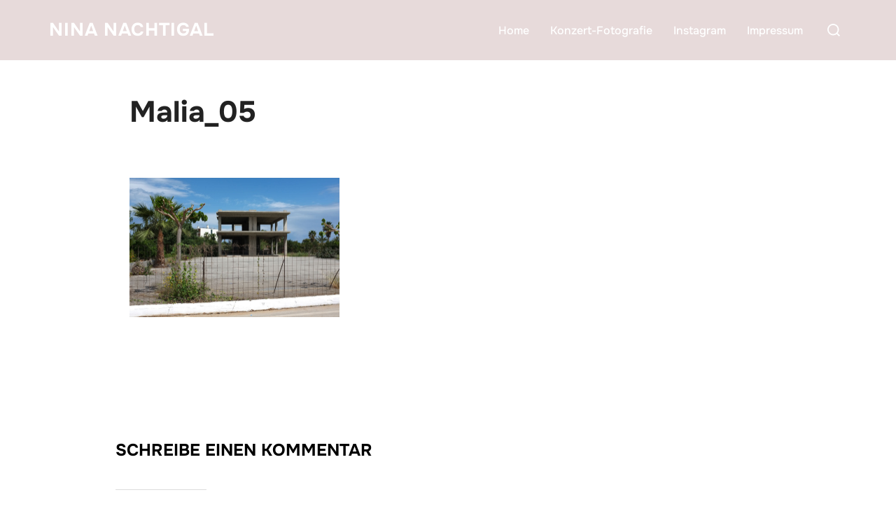

--- FILE ---
content_type: text/html; charset=UTF-8
request_url: https://www.ninanachtigal.de/malia-kreta/dscf0080/
body_size: 11494
content:
<!DOCTYPE html>
<html lang="de" class="no-js">
<head>
	<meta charset="UTF-8" />
	<meta name="viewport" content="width=device-width, initial-scale=1" />
	<script>(function(html){html.className = html.className.replace(/\bno-js\b/,'js')})(document.documentElement);</script>
<meta name='robots' content='index, follow, max-image-preview:large, max-snippet:-1, max-video-preview:-1' />
	<style>img:is([sizes="auto" i], [sizes^="auto," i]) { contain-intrinsic-size: 3000px 1500px }</style>
	
	<!-- This site is optimized with the Yoast SEO plugin v25.3.1 - https://yoast.com/wordpress/plugins/seo/ -->
	<title>Malia_05 - Nina Nachtigal</title>
	<link rel="canonical" href="https://www.ninanachtigal.de/malia-kreta/dscf0080/" />
	<meta property="og:locale" content="de_DE" />
	<meta property="og:type" content="article" />
	<meta property="og:title" content="Malia_05 - Nina Nachtigal" />
	<meta property="og:url" content="https://www.ninanachtigal.de/malia-kreta/dscf0080/" />
	<meta property="og:site_name" content="Nina Nachtigal" />
	<meta property="og:image" content="https://www.ninanachtigal.de/malia-kreta/dscf0080" />
	<meta property="og:image:width" content="1200" />
	<meta property="og:image:height" content="797" />
	<meta property="og:image:type" content="image/jpeg" />
	<script type="application/ld+json" class="yoast-schema-graph">{"@context":"https://schema.org","@graph":[{"@type":"WebPage","@id":"https://www.ninanachtigal.de/malia-kreta/dscf0080/","url":"https://www.ninanachtigal.de/malia-kreta/dscf0080/","name":"Malia_05 - Nina Nachtigal","isPartOf":{"@id":"https://www.ninanachtigal.de/#website"},"primaryImageOfPage":{"@id":"https://www.ninanachtigal.de/malia-kreta/dscf0080/#primaryimage"},"image":{"@id":"https://www.ninanachtigal.de/malia-kreta/dscf0080/#primaryimage"},"thumbnailUrl":"https://www.ninanachtigal.de/wp-content/uploads/2014/05/DSCF0080.jpg","datePublished":"2014-05-05T18:58:47+00:00","breadcrumb":{"@id":"https://www.ninanachtigal.de/malia-kreta/dscf0080/#breadcrumb"},"inLanguage":"de","potentialAction":[{"@type":"ReadAction","target":["https://www.ninanachtigal.de/malia-kreta/dscf0080/"]}]},{"@type":"ImageObject","inLanguage":"de","@id":"https://www.ninanachtigal.de/malia-kreta/dscf0080/#primaryimage","url":"https://www.ninanachtigal.de/wp-content/uploads/2014/05/DSCF0080.jpg","contentUrl":"https://www.ninanachtigal.de/wp-content/uploads/2014/05/DSCF0080.jpg","width":1200,"height":797,"caption":"Kreta, Malia"},{"@type":"BreadcrumbList","@id":"https://www.ninanachtigal.de/malia-kreta/dscf0080/#breadcrumb","itemListElement":[{"@type":"ListItem","position":1,"name":"Home","item":"https://www.ninanachtigal.de/"},{"@type":"ListItem","position":2,"name":"Malia, Kreta","item":"https://www.ninanachtigal.de/malia-kreta/"},{"@type":"ListItem","position":3,"name":"Malia_05"}]},{"@type":"WebSite","@id":"https://www.ninanachtigal.de/#website","url":"https://www.ninanachtigal.de/","name":"Nina Nachtigal","description":"Foto-Blog","potentialAction":[{"@type":"SearchAction","target":{"@type":"EntryPoint","urlTemplate":"https://www.ninanachtigal.de/?s={search_term_string}"},"query-input":{"@type":"PropertyValueSpecification","valueRequired":true,"valueName":"search_term_string"}}],"inLanguage":"de"}]}</script>
	<!-- / Yoast SEO plugin. -->


<link rel="alternate" type="application/rss+xml" title="Nina Nachtigal &raquo; Feed" href="https://www.ninanachtigal.de/feed/" />
<link rel="alternate" type="application/rss+xml" title="Nina Nachtigal &raquo; Kommentar-Feed" href="https://www.ninanachtigal.de/comments/feed/" />
<link rel="alternate" type="application/rss+xml" title="Nina Nachtigal &raquo; Malia_05-Kommentar-Feed" href="https://www.ninanachtigal.de/malia-kreta/dscf0080/feed/" />
<script>
window._wpemojiSettings = {"baseUrl":"https:\/\/s.w.org\/images\/core\/emoji\/16.0.1\/72x72\/","ext":".png","svgUrl":"https:\/\/s.w.org\/images\/core\/emoji\/16.0.1\/svg\/","svgExt":".svg","source":{"concatemoji":"https:\/\/www.ninanachtigal.de\/wp-includes\/js\/wp-emoji-release.min.js?ver=6.8.3"}};
/*! This file is auto-generated */
!function(s,n){var o,i,e;function c(e){try{var t={supportTests:e,timestamp:(new Date).valueOf()};sessionStorage.setItem(o,JSON.stringify(t))}catch(e){}}function p(e,t,n){e.clearRect(0,0,e.canvas.width,e.canvas.height),e.fillText(t,0,0);var t=new Uint32Array(e.getImageData(0,0,e.canvas.width,e.canvas.height).data),a=(e.clearRect(0,0,e.canvas.width,e.canvas.height),e.fillText(n,0,0),new Uint32Array(e.getImageData(0,0,e.canvas.width,e.canvas.height).data));return t.every(function(e,t){return e===a[t]})}function u(e,t){e.clearRect(0,0,e.canvas.width,e.canvas.height),e.fillText(t,0,0);for(var n=e.getImageData(16,16,1,1),a=0;a<n.data.length;a++)if(0!==n.data[a])return!1;return!0}function f(e,t,n,a){switch(t){case"flag":return n(e,"\ud83c\udff3\ufe0f\u200d\u26a7\ufe0f","\ud83c\udff3\ufe0f\u200b\u26a7\ufe0f")?!1:!n(e,"\ud83c\udde8\ud83c\uddf6","\ud83c\udde8\u200b\ud83c\uddf6")&&!n(e,"\ud83c\udff4\udb40\udc67\udb40\udc62\udb40\udc65\udb40\udc6e\udb40\udc67\udb40\udc7f","\ud83c\udff4\u200b\udb40\udc67\u200b\udb40\udc62\u200b\udb40\udc65\u200b\udb40\udc6e\u200b\udb40\udc67\u200b\udb40\udc7f");case"emoji":return!a(e,"\ud83e\udedf")}return!1}function g(e,t,n,a){var r="undefined"!=typeof WorkerGlobalScope&&self instanceof WorkerGlobalScope?new OffscreenCanvas(300,150):s.createElement("canvas"),o=r.getContext("2d",{willReadFrequently:!0}),i=(o.textBaseline="top",o.font="600 32px Arial",{});return e.forEach(function(e){i[e]=t(o,e,n,a)}),i}function t(e){var t=s.createElement("script");t.src=e,t.defer=!0,s.head.appendChild(t)}"undefined"!=typeof Promise&&(o="wpEmojiSettingsSupports",i=["flag","emoji"],n.supports={everything:!0,everythingExceptFlag:!0},e=new Promise(function(e){s.addEventListener("DOMContentLoaded",e,{once:!0})}),new Promise(function(t){var n=function(){try{var e=JSON.parse(sessionStorage.getItem(o));if("object"==typeof e&&"number"==typeof e.timestamp&&(new Date).valueOf()<e.timestamp+604800&&"object"==typeof e.supportTests)return e.supportTests}catch(e){}return null}();if(!n){if("undefined"!=typeof Worker&&"undefined"!=typeof OffscreenCanvas&&"undefined"!=typeof URL&&URL.createObjectURL&&"undefined"!=typeof Blob)try{var e="postMessage("+g.toString()+"("+[JSON.stringify(i),f.toString(),p.toString(),u.toString()].join(",")+"));",a=new Blob([e],{type:"text/javascript"}),r=new Worker(URL.createObjectURL(a),{name:"wpTestEmojiSupports"});return void(r.onmessage=function(e){c(n=e.data),r.terminate(),t(n)})}catch(e){}c(n=g(i,f,p,u))}t(n)}).then(function(e){for(var t in e)n.supports[t]=e[t],n.supports.everything=n.supports.everything&&n.supports[t],"flag"!==t&&(n.supports.everythingExceptFlag=n.supports.everythingExceptFlag&&n.supports[t]);n.supports.everythingExceptFlag=n.supports.everythingExceptFlag&&!n.supports.flag,n.DOMReady=!1,n.readyCallback=function(){n.DOMReady=!0}}).then(function(){return e}).then(function(){var e;n.supports.everything||(n.readyCallback(),(e=n.source||{}).concatemoji?t(e.concatemoji):e.wpemoji&&e.twemoji&&(t(e.twemoji),t(e.wpemoji)))}))}((window,document),window._wpemojiSettings);
</script>
<style id='wp-emoji-styles-inline-css'>

	img.wp-smiley, img.emoji {
		display: inline !important;
		border: none !important;
		box-shadow: none !important;
		height: 1em !important;
		width: 1em !important;
		margin: 0 0.07em !important;
		vertical-align: -0.1em !important;
		background: none !important;
		padding: 0 !important;
	}
</style>
<link rel='stylesheet' id='wpzoom-social-icons-block-style-css' href='https://www.ninanachtigal.de/wp-content/plugins/social-icons-widget-by-wpzoom/block/dist/style-wpzoom-social-icons.css?ver=4.5.1' media='all' />
<link rel='stylesheet' id='titan-adminbar-styles-css' href='https://www.ninanachtigal.de/wp-content/plugins/anti-spam/assets/css/admin-bar.css?ver=7.3.8' media='all' />
<link rel='stylesheet' id='fancybox-for-wp-css' href='https://www.ninanachtigal.de/wp-content/plugins/fancybox-for-wordpress/assets/css/fancybox.css?ver=1.3.4' media='all' />
<link rel='stylesheet' id='inspiro-google-fonts-css' href='https://www.ninanachtigal.de/wp-content/fonts/33e05b42a513ed54bdffcd0ef9cc06cc.css?ver=2.0.7' media='all' />
<link rel='stylesheet' id='inspiro-style-css' href='https://www.ninanachtigal.de/wp-content/themes/inspiro/assets/css/minified/style.min.css?ver=2.0.7' media='all' />
<style id='inspiro-style-inline-css'>
body, button, input, select, textarea {
font-family: 'Inter', sans-serif;
font-weight: 400;
}
@media screen and (min-width: 782px) {
body, button, input, select, textarea {
font-size: 16px;
line-height: 1.8;
} }
body:not(.wp-custom-logo) a.custom-logo-text {
font-family: 'Onest', sans-serif;
font-weight: 700;
text-transform: uppercase;
}
@media screen and (min-width: 782px) {
body:not(.wp-custom-logo) a.custom-logo-text {
font-size: 26px;
line-height: 1.8;
} }
h1, h2, h3, h4, h5, h6, .home.blog .entry-title, .page .entry-title, .page-title, #comments>h3, #respond>h3, .wp-block-button a, .entry-footer {
font-family: 'Onest', sans-serif;
font-weight: 700;
line-height: 1.4;
}
.site-title {
font-family: 'Inter', sans-serif;
font-weight: 700;
line-height: 1.25;
}
@media screen and (min-width: 782px) {
.site-title {
font-size: 80px;
} }
.site-description {
font-family: 'Inter', sans-serif;
line-height: 1.8;
}
@media screen and (min-width: 782px) {
.site-description {
font-size: 20px;
} }
.custom-header-button {
font-family: 'Inter', sans-serif;
line-height: 1.8;
}
@media screen and (min-width: 782px) {
.custom-header-button {
font-size: 16px;
} }
.navbar-nav a {
font-family: 'Onest', sans-serif;
font-weight: 500;
line-height: 1.8;
}
@media screen and (min-width: 782px) {
.navbar-nav a {
font-size: 16px;
} }
@media screen and (max-width: 64em) {
.navbar-nav li a {
font-family: 'Onest', sans-serif;
font-size: 16px;
font-weight: 600;
text-transform: uppercase;
line-height: 1.8;
} }

</style>
<style id='akismet-widget-style-inline-css'>

			.a-stats {
				--akismet-color-mid-green: #357b49;
				--akismet-color-white: #fff;
				--akismet-color-light-grey: #f6f7f7;

				max-width: 350px;
				width: auto;
			}

			.a-stats * {
				all: unset;
				box-sizing: border-box;
			}

			.a-stats strong {
				font-weight: 600;
			}

			.a-stats a.a-stats__link,
			.a-stats a.a-stats__link:visited,
			.a-stats a.a-stats__link:active {
				background: var(--akismet-color-mid-green);
				border: none;
				box-shadow: none;
				border-radius: 8px;
				color: var(--akismet-color-white);
				cursor: pointer;
				display: block;
				font-family: -apple-system, BlinkMacSystemFont, 'Segoe UI', 'Roboto', 'Oxygen-Sans', 'Ubuntu', 'Cantarell', 'Helvetica Neue', sans-serif;
				font-weight: 500;
				padding: 12px;
				text-align: center;
				text-decoration: none;
				transition: all 0.2s ease;
			}

			/* Extra specificity to deal with TwentyTwentyOne focus style */
			.widget .a-stats a.a-stats__link:focus {
				background: var(--akismet-color-mid-green);
				color: var(--akismet-color-white);
				text-decoration: none;
			}

			.a-stats a.a-stats__link:hover {
				filter: brightness(110%);
				box-shadow: 0 4px 12px rgba(0, 0, 0, 0.06), 0 0 2px rgba(0, 0, 0, 0.16);
			}

			.a-stats .count {
				color: var(--akismet-color-white);
				display: block;
				font-size: 1.5em;
				line-height: 1.4;
				padding: 0 13px;
				white-space: nowrap;
			}
		
</style>
<link rel='stylesheet' id='wpzoom-social-icons-socicon-css' href='https://www.ninanachtigal.de/wp-content/plugins/social-icons-widget-by-wpzoom/assets/css/wpzoom-socicon.css?ver=1750602972' media='all' />
<link rel='stylesheet' id='wpzoom-social-icons-genericons-css' href='https://www.ninanachtigal.de/wp-content/plugins/social-icons-widget-by-wpzoom/assets/css/genericons.css?ver=1750602972' media='all' />
<link rel='stylesheet' id='wpzoom-social-icons-academicons-css' href='https://www.ninanachtigal.de/wp-content/plugins/social-icons-widget-by-wpzoom/assets/css/academicons.min.css?ver=1750602972' media='all' />
<link rel='stylesheet' id='wpzoom-social-icons-font-awesome-3-css' href='https://www.ninanachtigal.de/wp-content/plugins/social-icons-widget-by-wpzoom/assets/css/font-awesome-3.min.css?ver=1750602972' media='all' />
<link rel='stylesheet' id='dashicons-css' href='https://www.ninanachtigal.de/wp-includes/css/dashicons.min.css?ver=6.8.3' media='all' />
<link rel='stylesheet' id='wpzoom-social-icons-styles-css' href='https://www.ninanachtigal.de/wp-content/plugins/social-icons-widget-by-wpzoom/assets/css/wpzoom-social-icons-styles.css?ver=1750602972' media='all' />
<link rel='preload' as='font'  id='wpzoom-social-icons-font-academicons-woff2-css' href='https://www.ninanachtigal.de/wp-content/plugins/social-icons-widget-by-wpzoom/assets/font/academicons.woff2?v=1.9.2' type='font/woff2' crossorigin />
<link rel='preload' as='font'  id='wpzoom-social-icons-font-fontawesome-3-woff2-css' href='https://www.ninanachtigal.de/wp-content/plugins/social-icons-widget-by-wpzoom/assets/font/fontawesome-webfont.woff2?v=4.7.0' type='font/woff2' crossorigin />
<link rel='preload' as='font'  id='wpzoom-social-icons-font-genericons-woff-css' href='https://www.ninanachtigal.de/wp-content/plugins/social-icons-widget-by-wpzoom/assets/font/Genericons.woff' type='font/woff' crossorigin />
<link rel='preload' as='font'  id='wpzoom-social-icons-font-socicon-woff2-css' href='https://www.ninanachtigal.de/wp-content/plugins/social-icons-widget-by-wpzoom/assets/font/socicon.woff2?v=4.5.1' type='font/woff2' crossorigin />
<script src="https://www.ninanachtigal.de/wp-includes/js/jquery/jquery.min.js?ver=3.7.1" id="jquery-core-js"></script>
<script src="https://www.ninanachtigal.de/wp-includes/js/jquery/jquery-migrate.min.js?ver=3.4.1" id="jquery-migrate-js"></script>
<script src="https://www.ninanachtigal.de/wp-content/plugins/fancybox-for-wordpress/assets/js/purify.min.js?ver=1.3.4" id="purify-js"></script>
<script src="https://www.ninanachtigal.de/wp-content/plugins/fancybox-for-wordpress/assets/js/jquery.fancybox.js?ver=1.3.4" id="fancybox-for-wp-js"></script>
<link rel="https://api.w.org/" href="https://www.ninanachtigal.de/wp-json/" /><link rel="alternate" title="JSON" type="application/json" href="https://www.ninanachtigal.de/wp-json/wp/v2/media/3186" /><link rel="EditURI" type="application/rsd+xml" title="RSD" href="https://www.ninanachtigal.de/xmlrpc.php?rsd" />
<meta name="generator" content="WordPress 6.8.3" />
<link rel='shortlink' href='https://www.ninanachtigal.de/?p=3186' />
<link rel="alternate" title="oEmbed (JSON)" type="application/json+oembed" href="https://www.ninanachtigal.de/wp-json/oembed/1.0/embed?url=https%3A%2F%2Fwww.ninanachtigal.de%2Fmalia-kreta%2Fdscf0080%2F" />
<link rel="alternate" title="oEmbed (XML)" type="text/xml+oembed" href="https://www.ninanachtigal.de/wp-json/oembed/1.0/embed?url=https%3A%2F%2Fwww.ninanachtigal.de%2Fmalia-kreta%2Fdscf0080%2F&#038;format=xml" />

<!-- Fancybox for WordPress v3.3.7 -->
<style type="text/css">
	.fancybox-slide--image .fancybox-content{background-color: #FFFFFF}div.fancybox-caption{display:none !important;}
	
	img.fancybox-image{border-width:10px;border-color:#FFFFFF;border-style:solid;}
	div.fancybox-bg{background-color:rgba(102,102,102,0.3);opacity:1 !important;}div.fancybox-content{border-color:#FFFFFF}
	div#fancybox-title{background-color:#FFFFFF}
	div.fancybox-content{background-color:#FFFFFF}
	div#fancybox-title-inside{color:#333333}
	
	
	
	div.fancybox-caption p.caption-title{display:inline-block}
	div.fancybox-caption p.caption-title{font-size:14px}
	div.fancybox-caption p.caption-title{color:#333333}
	div.fancybox-caption {color:#333333}div.fancybox-caption p.caption-title {background:#fff; width:auto;padding:10px 30px;}div.fancybox-content p.caption-title{color:#333333;margin: 0;padding: 5px 0;}body.fancybox-active .fancybox-container .fancybox-stage .fancybox-content .fancybox-close-small{display:block;}
</style><script type="text/javascript">
	jQuery(function () {

		var mobileOnly = false;
		
		if (mobileOnly) {
			return;
		}

		jQuery.fn.getTitle = function () { // Copy the title of every IMG tag and add it to its parent A so that fancybox can show titles
			var arr = jQuery("a[data-fancybox]");jQuery.each(arr, function() {var title = jQuery(this).children("img").attr("title") || '';var figCaptionHtml = jQuery(this).next("figcaption").html() || '';var processedCaption = figCaptionHtml;if (figCaptionHtml.length && typeof DOMPurify === 'function') {processedCaption = DOMPurify.sanitize(figCaptionHtml, {USE_PROFILES: {html: true}});} else if (figCaptionHtml.length) {processedCaption = jQuery("<div>").text(figCaptionHtml).html();}var newTitle = title;if (processedCaption.length) {newTitle = title.length ? title + " " + processedCaption : processedCaption;}if (newTitle.length) {jQuery(this).attr("title", newTitle);}});		}

		// Supported file extensions

				var thumbnails = jQuery("a:has(img)").not(".nolightbox").not('.envira-gallery-link').not('.ngg-simplelightbox').filter(function () {
			return /\.(jpe?g|png|gif|mp4|webp|bmp|pdf)(\?[^/]*)*$/i.test(jQuery(this).attr('href'))
		});
		

		// Add data-type iframe for links that are not images or videos.
		var iframeLinks = jQuery('.fancyboxforwp').filter(function () {
			return !/\.(jpe?g|png|gif|mp4|webp|bmp|pdf)(\?[^/]*)*$/i.test(jQuery(this).attr('href'))
		}).filter(function () {
			return !/vimeo|youtube/i.test(jQuery(this).attr('href'))
		});
		iframeLinks.attr({"data-type": "iframe"}).getTitle();

				// Gallery All
		thumbnails.addClass("fancyboxforwp").attr("data-fancybox", "gallery").getTitle();
		iframeLinks.attr({"data-fancybox": "gallery"}).getTitle();

		// Gallery type NONE
		
		// Call fancybox and apply it on any link with a rel atribute that starts with "fancybox", with the options set on the admin panel
		jQuery("a.fancyboxforwp").fancyboxforwp({
			loop: false,
			smallBtn: true,
			zoomOpacity: "auto",
			animationEffect: "fade",
			animationDuration: 500,
			transitionEffect: "fade",
			transitionDuration: "300",
			overlayShow: true,
			overlayOpacity: "0.3",
			titleShow: true,
			titlePosition: "inside",
			keyboard: true,
			showCloseButton: true,
			arrows: true,
			clickContent:false,
			clickSlide: "close",
			mobile: {
				clickContent: function (current, event) {
					return current.type === "image" ? "toggleControls" : false;
				},
				clickSlide: function (current, event) {
					return current.type === "image" ? "close" : "close";
				},
			},
			wheel: false,
			toolbar: true,
			preventCaptionOverlap: true,
			onInit: function() { },			onDeactivate
	: function() { },		beforeClose: function() { },			afterShow: function(instance) { jQuery( ".fancybox-image" ).on("click", function( ){ ( instance.isScaledDown() ) ? instance.scaleToActual() : instance.scaleToFit() }) },				afterClose: function() { },					caption : function( instance, item ) {var title = "";if("undefined" != typeof jQuery(this).context ){var title = jQuery(this).context.title;} else { var title = ("undefined" != typeof jQuery(this).attr("title")) ? jQuery(this).attr("title") : false;}var caption = jQuery(this).data('caption') || '';if ( item.type === 'image' && title.length ) {caption = (caption.length ? caption + '<br />' : '') + '<p class="caption-title">'+jQuery("<div>").text(title).html()+'</p>' ;}if (typeof DOMPurify === "function" && caption.length) { return DOMPurify.sanitize(caption, {USE_PROFILES: {html: true}}); } else { return jQuery("<div>").text(caption).html(); }},
		afterLoad : function( instance, current ) {var captionContent = current.opts.caption || '';var sanitizedCaptionString = '';if (typeof DOMPurify === 'function' && captionContent.length) {sanitizedCaptionString = DOMPurify.sanitize(captionContent, {USE_PROFILES: {html: true}});} else if (captionContent.length) { sanitizedCaptionString = jQuery("<div>").text(captionContent).html();}if (sanitizedCaptionString.length) { current.$content.append(jQuery('<div class=\"fancybox-custom-caption inside-caption\" style=\" position: absolute;left:0;right:0;color:#000;margin:0 auto;bottom:0;text-align:center;background-color:#FFFFFF \"></div>').html(sanitizedCaptionString)); }},
			})
		;

			})
</script>
<!-- END Fancybox for WordPress -->
<link id='MediaRSS' rel='alternate' type='application/rss+xml' title='NextGEN Gallery RSS Feed' href='https://www.ninanachtigal.de/wp-content/plugins/nextgen-gallery/src/Legacy/xml/media-rss.php' />
<link rel="pingback" href="https://www.ninanachtigal.de/xmlrpc.php">
<link rel="pingback" href="https://www.ninanachtigal.de/xmlrpc.php">		<style id="inspiro-custom-header-styles">
						.site-title a,
			.colors-dark .site-title a,
			.site-title a,
			body.has-header-image .site-title a,
			body.has-header-video .site-title a,
			body.has-header-image.colors-dark .site-title a,
			body.has-header-video.colors-dark .site-title a,
			body.has-header-image .site-title a,
			body.has-header-video .site-title a,
			.site-description,
			.colors-dark .site-description,
			.site-description,
			body.has-header-image .site-description,
			body.has-header-video .site-description,
			body.has-header-image.colors-dark .site-description,
			body.has-header-video.colors-dark .site-description,
			body.has-header-image .site-description,
			body.has-header-video .site-description {
				color: #fff;
			}

			
						.custom-header-button {
				color: #ffffff;
				border-color: #ffffff;
			}

			
						.custom-header-button:hover {
				color: #ffffff;
			}

			
			
			
						.navbar {
				background-color: #e7dada;
			}

			
						.headroom--not-top .navbar,
			.has-header-image.home.blog .headroom--not-top .navbar,
			.has-header-image.inspiro-front-page .headroom--not-top .navbar,
			.has-header-video.home.blog .headroom--not-top .navbar,
			.has-header-video.inspiro-front-page .headroom--not-top .navbar {
				background-color: #e7dada;
			}

			
			
            
            
			
			
						a.custom-logo-text:hover {
				color: #ffffff;
			}

			
			

			/* hero section */
						#scroll-to-content:before {
				border-color: #fff;
			}

			
						.has-header-image .custom-header-media:before {
				background-image: linear-gradient(to bottom,
				rgba(0, 0, 0, 0.3) 0%,
				rgba(0, 0, 0, 0.5) 100%);

				/*background-image: linear-gradient(to bottom, rgba(0, 0, 0, .7) 0%, rgba(0, 0, 0, 0.5) 100%)*/
			}


			

			/* content */
			
			
			

			/* sidebar */
			
			
			
			

			/* footer */
			
			
			

			/* general */
			
			
			
			
			
			
			
			
			
			
					</style>
				<style id="wp-custom-css">
			.designed-by,
#footer-copy .wpzoom,
#footer .wpzoom,
.site-info .designed-by,
.site-info p.right,
.footer-info .designed,
.site-info .copyright span:nth-child(2) {
    display: none;
}

.home .widget-title,
        .home .page-title {
            display: none;
				
        }

.home .entry-title {
  margin-bottom: 30px; 
}

.entry-author {
      display: none;
    }
		</style>
		
</head>

<body class="attachment wp-singular attachment-template-default single single-attachment postid-3186 attachmentid-3186 attachment-jpeg wp-embed-responsive wp-theme-inspiro page-layout-full-width post-display-content-excerpt colors-light">

<aside id="side-nav" class="side-nav" tabindex="-1">
	<div class="side-nav__scrollable-container">
		<div class="side-nav__wrap">
			<div class="side-nav__close-button">
				<button type="button" class="navbar-toggle">
					<span class="screen-reader-text">Navigation umschalten</span>
					<span class="icon-bar"></span>
					<span class="icon-bar"></span>
					<span class="icon-bar"></span>
				</button>
			</div>
							<nav class="mobile-menu-wrapper" aria-label="Mobile-Menü" role="navigation">
					<ul id="menu-top" class="nav navbar-nav"><li id="menu-item-6616" class="menu-item menu-item-type-custom menu-item-object-custom menu-item-home menu-item-6616"><a href="https://www.ninanachtigal.de">Home</a></li>
<li id="menu-item-6617" class="menu-item menu-item-type-post_type menu-item-object-page menu-item-6617"><a href="https://www.ninanachtigal.de/portfolio/">Konzert-Fotografie</a></li>
<li id="menu-item-6615" class="menu-item menu-item-type-custom menu-item-object-custom menu-item-6615"><a href="https://www.instagram.com/ninanachtigal/">Instagram</a></li>
<li id="menu-item-6618" class="menu-item menu-item-type-post_type menu-item-object-page menu-item-6618"><a href="https://www.ninanachtigal.de/impressum/">Impressum</a></li>
</ul>				</nav>
								</div>
	</div>
</aside>
<div class="side-nav-overlay"></div>

<div id="page" class="site">
	<a class="skip-link screen-reader-text" href="#content">Zum Inhalt springen</a>

	<header id="masthead" class="site-header" role="banner">
		<div id="site-navigation" class="navbar">
	<div class="header-inner inner-wrap wpz_layout_narrow wpz_menu_normal">

		<div class="header-logo-wrapper">
			<a href="https://www.ninanachtigal.de" title="Foto-Blog" class="custom-logo-text">Nina Nachtigal</a>		</div>

		<div class="header-navigation-wrapper">
                        <nav class="primary-menu-wrapper navbar-collapse collapse" aria-label="Horizontales Menü oben" role="navigation">
                <ul id="menu-top-1" class="nav navbar-nav dropdown sf-menu"><li class="menu-item menu-item-type-custom menu-item-object-custom menu-item-home menu-item-6616"><a href="https://www.ninanachtigal.de">Home</a></li>
<li class="menu-item menu-item-type-post_type menu-item-object-page menu-item-6617"><a href="https://www.ninanachtigal.de/portfolio/">Konzert-Fotografie</a></li>
<li class="menu-item menu-item-type-custom menu-item-object-custom menu-item-6615"><a href="https://www.instagram.com/ninanachtigal/">Instagram</a></li>
<li class="menu-item menu-item-type-post_type menu-item-object-page menu-item-6618"><a href="https://www.ninanachtigal.de/impressum/">Impressum</a></li>
</ul>            </nav>
                    </div>

		<div class="header-widgets-wrapper">
			
			<div id="sb-search" class="sb-search" style="display: block;">
				
<form method="get" id="searchform" action="https://www.ninanachtigal.de/">
	<label for="search-form-input">
		<span class="screen-reader-text">Suchen nach:</span>
		<input type="search" class="sb-search-input" placeholder="Gebe deine Schlagwörter ein und drücke dann Enter..." name="s" id="search-form-input" autocomplete="off" />
	</label>
	<button class="sb-search-button-open" aria-expanded="false">
		<span class="sb-icon-search">
			<svg class="svg-icon svg-icon-search" aria-hidden="true" role="img" focusable="false" xmlns="https://www.w3.org/2000/svg" width="23" height="23" viewBox="0 0 23 23"><path d="M38.710696,48.0601792 L43,52.3494831 L41.3494831,54 L37.0601792,49.710696 C35.2632422,51.1481185 32.9839107,52.0076499 30.5038249,52.0076499 C24.7027226,52.0076499 20,47.3049272 20,41.5038249 C20,35.7027226 24.7027226,31 30.5038249,31 C36.3049272,31 41.0076499,35.7027226 41.0076499,41.5038249 C41.0076499,43.9839107 40.1481185,46.2632422 38.710696,48.0601792 Z M36.3875844,47.1716785 C37.8030221,45.7026647 38.6734666,43.7048964 38.6734666,41.5038249 C38.6734666,36.9918565 35.0157934,33.3341833 30.5038249,33.3341833 C25.9918565,33.3341833 22.3341833,36.9918565 22.3341833,41.5038249 C22.3341833,46.0157934 25.9918565,49.6734666 30.5038249,49.6734666 C32.7048964,49.6734666 34.7026647,48.8030221 36.1716785,47.3875844 C36.2023931,47.347638 36.2360451,47.3092237 36.2726343,47.2726343 C36.3092237,47.2360451 36.347638,47.2023931 36.3875844,47.1716785 Z" transform="translate(-20 -31)" /></svg>		</span>
	</button>
	<button class="sb-search-button-close" aria-expanded="false">
		<span class="sb-icon-search">
			<svg class="svg-icon svg-icon-cross" aria-hidden="true" role="img" focusable="false" xmlns="https://www.w3.org/2000/svg" width="16" height="16" viewBox="0 0 16 16"><polygon fill="" fill-rule="evenodd" points="6.852 7.649 .399 1.195 1.445 .149 7.899 6.602 14.352 .149 15.399 1.195 8.945 7.649 15.399 14.102 14.352 15.149 7.899 8.695 1.445 15.149 .399 14.102" /></svg>		</span>
	</button>
</form>
			</div>

							<button type="button" class="navbar-toggle">
					<span class="screen-reader-text">Seitenleiste &amp; Navigation umschalten</span>
					<span class="icon-bar"></span>
					<span class="icon-bar"></span>
					<span class="icon-bar"></span>
				</button>
					</div>
	</div><!-- .inner-wrap -->
</div><!-- #site-navigation -->
	</header><!-- #masthead -->

    
	
	<div class="site-content-contain">
		<div id="content" class="site-content">

<main id="main" class="site-main container-fluid" role="main">

	
<article id="post-3186" class="post-3186 attachment type-attachment status-inherit hentry">

	




<header class="entry-header">

	<div class="inner-wrap"><h1 class="entry-title">Malia_05</h1></div><!-- .inner-wrap --></header><!-- .entry-header -->


	
	
			<div class="entry-content">
			<p class="attachment"><a href='https://www.ninanachtigal.de/wp-content/uploads/2014/05/DSCF0080.jpg'><img fetchpriority="high" decoding="async" width="300" height="199" src="https://www.ninanachtigal.de/wp-content/uploads/2014/05/DSCF0080-300x199.jpg" class="attachment-medium size-medium" alt="Kreta, Malia" srcset="https://www.ninanachtigal.de/wp-content/uploads/2014/05/DSCF0080-300x199.jpg 300w, https://www.ninanachtigal.de/wp-content/uploads/2014/05/DSCF0080-1024x680.jpg 1024w, https://www.ninanachtigal.de/wp-content/uploads/2014/05/DSCF0080.jpg 1200w" sizes="100vw" /></a></p>
		</div><!-- .entry-content -->
	
	
	<footer class="entry-footer"></footer> <!-- .entry-footer -->
</article><!-- #post-3186 -->

<div id="comments">



	<div id="respond" class="comment-respond">
		<h3 id="reply-title" class="comment-reply-title">Schreibe einen Kommentar</h3><form action="https://www.ninanachtigal.de/wp-comments-post.php" method="post" id="commentform" class="comment-form"><p class="comment-notes"><span id="email-notes">Deine E-Mail-Adresse wird nicht veröffentlicht.</span> <span class="required-field-message">Erforderliche Felder sind mit <span class="required">*</span> markiert</span></p><p class="comment-form-comment"><label for="comment">Nachricht:</label> <textarea autocomplete="new-password"  id="f59e011b49"  name="f59e011b49"   cols="35" rows="5" aria-required="true" class="required"></textarea><textarea id="comment" aria-label="hp-comment" aria-hidden="true" name="comment" autocomplete="new-password" style="padding:0 !important;clip:rect(1px, 1px, 1px, 1px) !important;position:absolute !important;white-space:nowrap !important;height:1px !important;width:1px !important;overflow:hidden !important;" tabindex="-1"></textarea><script data-noptimize>document.getElementById("comment").setAttribute( "id", "a15cad0e7804f6d1457d7cd2d8e085a8" );document.getElementById("f59e011b49").setAttribute( "id", "comment" );</script></p><div class="clear"></div><div class="form_fields"><p class="comment-form-author"><label for="author">Name:</label> <input id="author" name="author" type="text" value="" size="30" class="required" /></p>
<p class="comment-form-email"><label for="email">E-Mail Adresse:</label> <input id="email" name="email" type="text" value="" size="30" class="required email" /></p>
<p class="comment-form-url"><label for="url">Website:</label> <input id="url" name="url" type="text" value="" size="30" /></p></div><div class="clear"></div>
<p class="comment-form-cookies-consent"><input id="wp-comment-cookies-consent" name="wp-comment-cookies-consent" type="checkbox" value="yes" /><label for="wp-comment-cookies-consent">Meinen Namen, E-Mail und Website in diesem Browser speichern, bis ich wieder kommentiere.</label></p>
<p class="form-submit"><input name="submit" type="submit" id="submit" class="submit" value="Kommentar abschicken" /> <input type='hidden' name='comment_post_ID' value='3186' id='comment_post_ID' />
<input type='hidden' name='comment_parent' id='comment_parent' value='0' />
</p><p style="display: none;"><input type="hidden" id="akismet_comment_nonce" name="akismet_comment_nonce" value="85b6b656dd" /></p><!-- Anti-spam plugin wordpress.org/plugins/anti-spam/ --><div class="wantispam-required-fields"><input type="hidden" name="wantispam_t" class="wantispam-control wantispam-control-t" value="1769097142" /><div class="wantispam-group wantispam-group-q" style="clear: both;">
					<label>Current ye@r <span class="required">*</span></label>
					<input type="hidden" name="wantispam_a" class="wantispam-control wantispam-control-a" value="2026" />
					<input type="text" name="wantispam_q" class="wantispam-control wantispam-control-q" value="7.3.8" autocomplete="off" />
				  </div>
<div class="wantispam-group wantispam-group-e" style="display: none;">
					<label>Leave this field empty</label>
					<input type="text" name="wantispam_e_email_url_website" class="wantispam-control wantispam-control-e" value="" autocomplete="off" />
				  </div>
</div><!--\End Anti-spam plugin --><p style="display: none !important;" class="akismet-fields-container" data-prefix="ak_"><label>&#916;<textarea name="ak_hp_textarea" cols="45" rows="8" maxlength="100"></textarea></label><input type="hidden" id="ak_js_1" name="ak_js" value="130"/><script>document.getElementById( "ak_js_1" ).setAttribute( "value", ( new Date() ).getTime() );</script></p></form>	</div><!-- #respond -->
	
</div><!-- #comments -->

</main><!-- #main -->


		</div><!-- #content -->

		
		<footer id="colophon" class="site-footer has-footer-widgets" role="contentinfo">
			<div class="inner-wrap">
				

	<aside class="footer-widgets widgets widget-columns-2" role="complementary" aria-label="Footer">

							<div class="widget-column footer-widget-1">
					<section id="search-4" class="widget widget_search">

<form role="search" method="get" class="search-form" action="https://www.ninanachtigal.de/">
	<label for="search-form-1">
		<span class="screen-reader-text">Suchen nach:</span>
	</label>
	<input type="search" id="search-form-1" class="search-field" placeholder="Suchen &hellip;" value="" name="s" />
	<button type="submit" class="search-submit"><svg class="svg-icon svg-icon-search" aria-hidden="true" role="img" focusable="false" xmlns="https://www.w3.org/2000/svg" width="23" height="23" viewBox="0 0 23 23"><path d="M38.710696,48.0601792 L43,52.3494831 L41.3494831,54 L37.0601792,49.710696 C35.2632422,51.1481185 32.9839107,52.0076499 30.5038249,52.0076499 C24.7027226,52.0076499 20,47.3049272 20,41.5038249 C20,35.7027226 24.7027226,31 30.5038249,31 C36.3049272,31 41.0076499,35.7027226 41.0076499,41.5038249 C41.0076499,43.9839107 40.1481185,46.2632422 38.710696,48.0601792 Z M36.3875844,47.1716785 C37.8030221,45.7026647 38.6734666,43.7048964 38.6734666,41.5038249 C38.6734666,36.9918565 35.0157934,33.3341833 30.5038249,33.3341833 C25.9918565,33.3341833 22.3341833,36.9918565 22.3341833,41.5038249 C22.3341833,46.0157934 25.9918565,49.6734666 30.5038249,49.6734666 C32.7048964,49.6734666 34.7026647,48.8030221 36.1716785,47.3875844 C36.2023931,47.347638 36.2360451,47.3092237 36.2726343,47.2726343 C36.3092237,47.2360451 36.347638,47.2023931 36.3875844,47.1716785 Z" transform="translate(-20 -31)" /></svg><span>Suchen</span></button>
</form>
</section><section id="text-3" class="widget widget_text"><h2 class="title">Impressum</h2>			<div class="textwidget"><p><a href="https://www.ninanachtigal.de/portfolio/">Konzert-Fotografie</a><br />
<a href="https://www.ninanachtigal.de/impressum/">Impressum</a><br />
<a href="https://www.instagram.com/ninanachtigal/" target="_blank" rel="noopener">Instagram</a></p>
</div>
		</section>					</div>
									<div class="widget-column footer-widget-2">
					<section id="tag_cloud-4" class="widget widget_tag_cloud"><h2 class="title">Themen</h2><div class="tagcloud"><ul class='wp-tag-cloud' role='list'>
	<li><a href="https://www.ninanachtigal.de/tag/apulien/" class="tag-cloud-link tag-link-581 tag-link-position-1" style="font-size: 1em;">Apulien</a></li>
	<li><a href="https://www.ninanachtigal.de/tag/berlin/" class="tag-cloud-link tag-link-494 tag-link-position-2" style="font-size: 1em;">Berlin</a></li>
	<li><a href="https://www.ninanachtigal.de/tag/big-island/" class="tag-cloud-link tag-link-412 tag-link-position-3" style="font-size: 1em;">Big Island</a></li>
	<li><a href="https://www.ninanachtigal.de/tag/budapest/" class="tag-cloud-link tag-link-213 tag-link-position-4" style="font-size: 1em;">Budapest</a></li>
	<li><a href="https://www.ninanachtigal.de/tag/budapest-fotos/" class="tag-cloud-link tag-link-214 tag-link-position-5" style="font-size: 1em;">Budapest Fotos</a></li>
	<li><a href="https://www.ninanachtigal.de/tag/corona-hamburg/" class="tag-cloud-link tag-link-528 tag-link-position-6" style="font-size: 1em;">Corona Hamburg</a></li>
	<li><a href="https://www.ninanachtigal.de/tag/covid-19-hamburg/" class="tag-cloud-link tag-link-527 tag-link-position-7" style="font-size: 1em;">Covid-19 Hamburg</a></li>
	<li><a href="https://www.ninanachtigal.de/tag/dom-hamburg/" class="tag-cloud-link tag-link-106 tag-link-position-8" style="font-size: 1em;">Dom Hamburg</a></li>
	<li><a href="https://www.ninanachtigal.de/tag/fotos-new-york/" class="tag-cloud-link tag-link-176 tag-link-position-9" style="font-size: 1em;">Fotos New York</a></li>
	<li><a href="https://www.ninanachtigal.de/tag/gent/" class="tag-cloud-link tag-link-62 tag-link-position-10" style="font-size: 1em;">Gent</a></li>
	<li><a href="https://www.ninanachtigal.de/tag/hakone/" class="tag-cloud-link tag-link-452 tag-link-position-11" style="font-size: 1em;">Hakone</a></li>
	<li><a href="https://www.ninanachtigal.de/tag/hamburg-fotos/" class="tag-cloud-link tag-link-71 tag-link-position-12" style="font-size: 1em;">Hamburg Fotos</a></li>
	<li><a href="https://www.ninanachtigal.de/tag/hawaii/" class="tag-cloud-link tag-link-379 tag-link-position-13" style="font-size: 1em;">Hawaii</a></li>
	<li><a href="https://www.ninanachtigal.de/tag/hokkaido/" class="tag-cloud-link tag-link-438 tag-link-position-14" style="font-size: 1em;">Hokkaido</a></li>
	<li><a href="https://www.ninanachtigal.de/tag/iceland-pictures/" class="tag-cloud-link tag-link-143 tag-link-position-15" style="font-size: 1em;">Iceland pictures</a></li>
	<li><a href="https://www.ninanachtigal.de/tag/island-fotos/" class="tag-cloud-link tag-link-142 tag-link-position-16" style="font-size: 1em;">Island Fotos</a></li>
	<li><a href="https://www.ninanachtigal.de/tag/italia/" class="tag-cloud-link tag-link-591 tag-link-position-17" style="font-size: 1em;">Italia</a></li>
	<li><a href="https://www.ninanachtigal.de/tag/italien/" class="tag-cloud-link tag-link-510 tag-link-position-18" style="font-size: 1em;">Italien</a></li>
	<li><a href="https://www.ninanachtigal.de/tag/italy/" class="tag-cloud-link tag-link-559 tag-link-position-19" style="font-size: 1em;">Italy</a></li>
	<li><a href="https://www.ninanachtigal.de/tag/japan/" class="tag-cloud-link tag-link-268 tag-link-position-20" style="font-size: 1em;">Japan</a></li>
	<li><a href="https://www.ninanachtigal.de/tag/japan-fotos/" class="tag-cloud-link tag-link-249 tag-link-position-21" style="font-size: 1em;">Japan Fotos</a></li>
	<li><a href="https://www.ninanachtigal.de/tag/kanada/" class="tag-cloud-link tag-link-346 tag-link-position-22" style="font-size: 1em;">kanada</a></li>
	<li><a href="https://www.ninanachtigal.de/tag/kroatien/" class="tag-cloud-link tag-link-282 tag-link-position-23" style="font-size: 1em;">Kroatien</a></li>
	<li><a href="https://www.ninanachtigal.de/tag/kroatien-fotos/" class="tag-cloud-link tag-link-284 tag-link-position-24" style="font-size: 1em;">Kroatien Fotos</a></li>
	<li><a href="https://www.ninanachtigal.de/tag/kyoto/" class="tag-cloud-link tag-link-255 tag-link-position-25" style="font-size: 1em;">Kyoto</a></li>
	<li><a href="https://www.ninanachtigal.de/tag/koya-san/" class="tag-cloud-link tag-link-467 tag-link-position-26" style="font-size: 1em;">Kōya-san</a></li>
	<li><a href="https://www.ninanachtigal.de/tag/marokko/" class="tag-cloud-link tag-link-569 tag-link-position-27" style="font-size: 1em;">Marokko</a></li>
	<li><a href="https://www.ninanachtigal.de/tag/moss-temple/" class="tag-cloud-link tag-link-259 tag-link-position-28" style="font-size: 1em;">Moss Temple</a></li>
	<li><a href="https://www.ninanachtigal.de/tag/mount-koya/" class="tag-cloud-link tag-link-470 tag-link-position-29" style="font-size: 1em;">Mount Koya</a></li>
	<li><a href="https://www.ninanachtigal.de/tag/new-york/" class="tag-cloud-link tag-link-184 tag-link-position-30" style="font-size: 1em;">New York</a></li>
	<li><a href="https://www.ninanachtigal.de/tag/new-york-fotos/" class="tag-cloud-link tag-link-183 tag-link-position-31" style="font-size: 1em;">New York Fotos</a></li>
	<li><a href="https://www.ninanachtigal.de/tag/nordfriesland/" class="tag-cloud-link tag-link-519 tag-link-position-32" style="font-size: 1em;">Nordfriesland</a></li>
	<li><a href="https://www.ninanachtigal.de/tag/nordsee-fotos/" class="tag-cloud-link tag-link-79 tag-link-position-33" style="font-size: 1em;">Nordsee Fotos</a></li>
	<li><a href="https://www.ninanachtigal.de/tag/oahu/" class="tag-cloud-link tag-link-380 tag-link-position-34" style="font-size: 1em;">O&#039;ahu</a></li>
	<li><a href="https://www.ninanachtigal.de/tag/okinawa/" class="tag-cloud-link tag-link-485 tag-link-position-35" style="font-size: 1em;">Okinawa</a></li>
	<li><a href="https://www.ninanachtigal.de/tag/ostsee/" class="tag-cloud-link tag-link-378 tag-link-position-36" style="font-size: 1em;">Ostsee</a></li>
	<li><a href="https://www.ninanachtigal.de/tag/puglia/" class="tag-cloud-link tag-link-582 tag-link-position-37" style="font-size: 1em;">Puglia</a></li>
	<li><a href="https://www.ninanachtigal.de/tag/quebec/" class="tag-cloud-link tag-link-361 tag-link-position-38" style="font-size: 1em;">Quebec</a></li>
	<li><a href="https://www.ninanachtigal.de/tag/reykjavik/" class="tag-cloud-link tag-link-155 tag-link-position-39" style="font-size: 1em;">Reykjavík</a></li>
	<li><a href="https://www.ninanachtigal.de/tag/tokio/" class="tag-cloud-link tag-link-269 tag-link-position-40" style="font-size: 1em;">Tokio</a></li>
	<li><a href="https://www.ninanachtigal.de/tag/tokio-fotos/" class="tag-cloud-link tag-link-270 tag-link-position-41" style="font-size: 1em;">Tokio Fotos</a></li>
	<li><a href="https://www.ninanachtigal.de/tag/toskana/" class="tag-cloud-link tag-link-511 tag-link-position-42" style="font-size: 1em;">Toskana</a></li>
	<li><a href="https://www.ninanachtigal.de/tag/ungarn-fotos/" class="tag-cloud-link tag-link-216 tag-link-position-43" style="font-size: 1em;">Ungarn Fotos</a></li>
	<li><a href="https://www.ninanachtigal.de/tag/waikiki/" class="tag-cloud-link tag-link-404 tag-link-position-44" style="font-size: 1em;">Waikiki</a></li>
	<li><a href="https://www.ninanachtigal.de/tag/osterreich/" class="tag-cloud-link tag-link-54 tag-link-position-45" style="font-size: 1em;">Österreich</a></li>
</ul>
</div>
</section>					</div>
				
	</aside><!-- .widget-area -->

	<div class="site-footer-separator"></div>


<div class="site-info">
		<span class="copyright">
		<span>
							Copyright &copy; 2026 Nina Nachtigal					</span>
		<span>
			<a href="https://www.wpzoom.com/themes/inspiro/" target="_blank" rel="nofollow">Inspiro Theme</a>
            von			<a href="https://www.wpzoom.com/" target="_blank" rel="nofollow">WPZOOM</a>
		</span>
	</span>
</div><!-- .site-info -->
			</div><!-- .inner-wrap -->
		</footer><!-- #colophon -->
	</div><!-- .site-content-contain -->
</div><!-- #page -->
<script type="speculationrules">
{"prefetch":[{"source":"document","where":{"and":[{"href_matches":"\/*"},{"not":{"href_matches":["\/wp-*.php","\/wp-admin\/*","\/wp-content\/uploads\/*","\/wp-content\/*","\/wp-content\/plugins\/*","\/wp-content\/themes\/inspiro\/*","\/*\\?(.+)"]}},{"not":{"selector_matches":"a[rel~=\"nofollow\"]"}},{"not":{"selector_matches":".no-prefetch, .no-prefetch a"}}]},"eagerness":"conservative"}]}
</script>
<script src="https://www.ninanachtigal.de/wp-content/plugins/anti-spam/assets/js/anti-spam.js?ver=7.3.8" id="anti-spam-script-js"></script>
<script id="custom-script-js-extra">
var wpdata = {"object_id":"3186","site_url":"https:\/\/www.ninanachtigal.de"};
</script>
<script src="https://www.ninanachtigal.de/wp-content/plugins/wp-meta-and-date-remover/assets/js/inspector.js?ver=1.1" id="custom-script-js"></script>
<script src="https://www.ninanachtigal.de/wp-content/themes/inspiro/assets/js/minified/plugins.min.js?ver=2.0.7" id="inspiro-lite-js-plugins-js"></script>
<script src="https://www.ninanachtigal.de/wp-content/themes/inspiro/assets/js/minified/scripts.min.js?ver=2.0.7" id="inspiro-lite-script-js"></script>
<script src="https://www.ninanachtigal.de/wp-content/plugins/social-icons-widget-by-wpzoom/assets/js/social-icons-widget-frontend.js?ver=1750602972" id="zoom-social-icons-widget-frontend-js"></script>
<script src="https://www.ninanachtigal.de/wp-content/plugins/page-links-to/dist/new-tab.js?ver=3.3.7" id="page-links-to-js"></script>
<script defer src="https://www.ninanachtigal.de/wp-content/plugins/akismet/_inc/akismet-frontend.js?ver=1747933988" id="akismet-frontend-js"></script>

</body>
</html>
